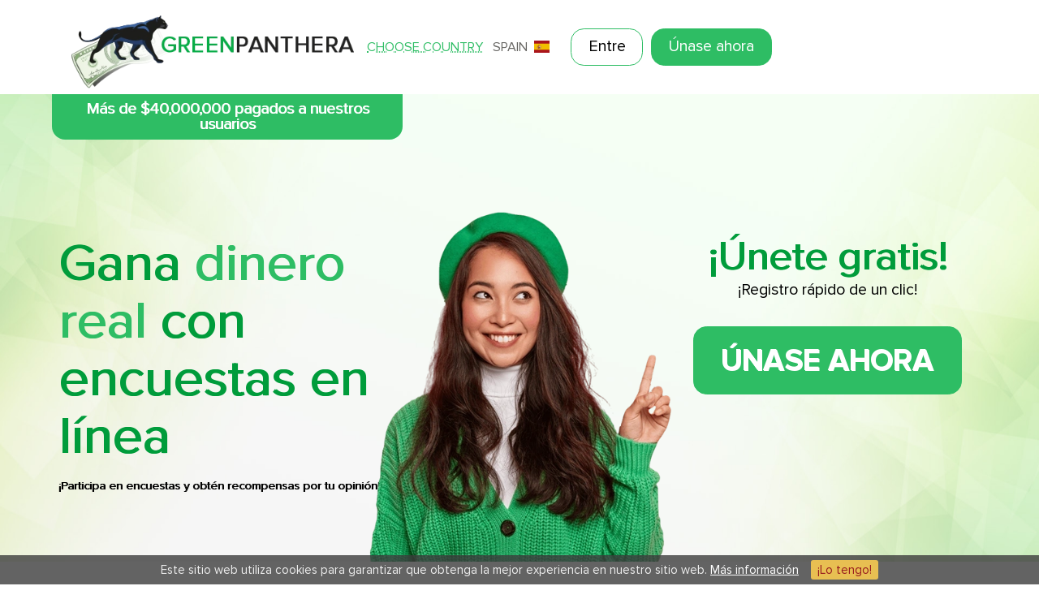

--- FILE ---
content_type: text/html; charset=UTF-8
request_url: https://greenpanthera.com/es/?rf=fe15020918ef48
body_size: 10635
content:
<!DOCTYPE html>
<html translate="no" lang="es">
<head>
<meta name="google" content="notranslate">
<meta http-equiv="content-type" content="text/html; charset=utf-8" />
<meta name="viewport" content="width=device-width">
<title>Portada - GreenPanthera.com</title>
<meta name="keywords" content="" />
<meta name="description" content="" /><base href="https://greenpanthera.com/es/"> 
<!-- Google Tag Manager -->
<script>(function(w,d,s,l,i){w[l]=w[l]||[];w[l].push({'gtm.start':
new Date().getTime(),event:'gtm.js'});var f=d.getElementsByTagName(s)[0],
j=d.createElement(s),dl=l!='dataLayer'?'&l='+l:'';j.async=true;j.src=
'https://www.googletagmanager.com/gtm.js?id='+i+dl;f.parentNode.insertBefore(j,f);
})(window,document,'script','dataLayer','GTM-TN779Q7');</script>
<!-- End Google Tag Manager -->



<script src="js/jquery.min.js" type="text/javascript"></script>
<link rel="stylesheet" media="all" type="text/css" href="js/jquery-impromptu.css" />
<script type="text/javascript" src="js/jquery-impromptu.js"></script>
<script type="text/javascript" src="js/global_scripts.js"></script>

 <script type="text/javascript" src="js/jquery.cookiebar.js?1"></script>
		<script type="text/javascript">
				setTimeout(function(){
				$.cookieBar({
				 fixed: true,
				 bottom:true,
				 message:"Este sitio web utiliza cookies para garantizar que obtenga la mejor experiencia en nuestro sitio web. <a href=\"https://cookiesandyou.com/\" target=\"_blank\">Más información</a>",
				 acceptText:"¡Lo tengo!"
				});
			},1500);
		</script><script>
function ccSlide(wh){
$(wh).toggleClass("slided");
$("#ccTable").toggleClass("slided").slideToggle()
}
function shLogin(){
$("#loginOverlay").fadeToggle(300);
$("#loginform").toggle(300);
	
}
</script>
<style type="text/css"> 



/* GLOBALS
-------------------------*/

:root{
--accent-clr:#2ebd64;	
--accent-warmer-clr:#009c3b;
--link-clr:#167239;	
--grey-bg:#f0f0f0;
--hover-bg:#ddf5cf;
--panel-clr:#656565;

--form-fldbg:#f1f1f1;
--form-fldclr:#000;

--table-head-bg:#9f9f9f;
}
*{
box-sizing: border-box;  
font-smooth:always 
}
:focus:not(:focus-visible) { outline: none }
/* DEFAULTS
-------------------------*/
.showSmall{display:none;}

.clear{display: inline-block;clear:both;}
.clear:after {
	content: ".";
	display: block;
	clear: both;
	visibility: hidden;
	line-height: 0;font-size:0px;
	height: 0;
}
* html .clear {height: 1%;}

::-webkit-input-placeholder {font-style:italic;opacity:0.8;}
:-moz-placeholder {font-style:italic;opacity:0.8;}
::-moz-placeholder {font-style:italic;opacity:0.8;}
:-ms-input-placeholder {font-style:italic;opacity:0.8; }

textarea:focus, input:focus, input[type]:focus {   
    box-shadow: 0 0 6px #CCC;
    outline: 0 none;
}

@font-face {
    font-family: Proxima;
    src: url('gx5/font/ProximaNova-Regular.woff2') format('woff2'),
        url('gx5/font/ProximaNova-Regular.woff') format('woff');
    font-weight: normal;
    font-style: normal;
}

@font-face {
    font-family: Proxima;
    src: url('gx5/font/ProximaNovaT-Thin.woff2') format('woff2'),
        url('gx5/font/ProximaNovaT-Thin.woff') format('woff');
    font-weight: 100;
    font-style: normal;
}

@font-face {
    font-family: Proxima;
    src: url('gx5/font/ProximaNova-Bold.woff2') format('woff2'),
        url('gx5/font/ProximaNova-Bold.woff') format('woff');
    font-weight: bold;
    font-style: normal;
}

IMG{border:0px;margin:0px;padding:0px;line-height:0px;vertical-align:top;max-width:100%;height:auto;object-fit:contain;}
img:-moz-loading {visibility: hidden;}

html, body{
height:100%;width:100%; 
margin:0;padding:0;
}

html{
color:#000101;
font-family: Proxima, Arial, sans-serif;
line-height:1.6em;font-weight:normal;
}


html *{font-family:inherit;}

A,A:link,A:visited{color:var(--link-clr);text-decoration:underline;text-decoration-style:dotted;text-decoration-thickness:1px;}
A:hover{text-decoration-style:dotted;text-decoration-thickness:2px;}

/* FLEX FONT
-------------------------*/


html{font-size:14px;}

@media screen and (min-width: 700px) {
xhtml.iframe{font-size:calc(9px + (20 - 9) * ((100vw - 800px) / (920 - 800)));}
html.iframe{font-size:20px;}
} 
@media screen and (min-width: 800px) {
	html{font-size:calc(9px + (20 - 9) * ((100vw - 800px) / (1523 - 800)));}
	html.iframe{font-size:20px;}
 
}
@media screen and (min-width: 1523px) { /*1523px=centerWidth + 10% */
html{font-size:20px;}
html.iframe{font-size:20px;}
   
}

.centerWidth{
width:90%;margin:0px auto;max-width:1385px;	
}


html.iframe{overflow:auto;}
html.iframe body{padding:2rem 2rem;}



/* 12 GRID
-------------------------*/
.row{display:flex;flex-flow:row nowrap;align-items: stretch;align-content: start;}



.flex{display:flex;flex-flow:row nowrap;}
.flowdown{flex-flow:column nowrap;}
.vtop{align-items:start;align-content: start;}
.vcenter{align-items:center;align-content: center;}

.hcenter{justify-items:center;justify-content: center;}
.htop{justify-items:start;justify-content: start;}
.hright{justify-items:end;justify-content: end;}

.col-1 {flex: 0 0 8.3333%}
.col-2 {flex: 0 0 16.6666%}
.col-3 {flex: 0 0 25%}
.col-4 {flex: 0 0 33.3333%}
.col-5 {flex: 0 0 41.6666%}
.col-6 {flex: 0 0 50%}
.col-7 {flex: 0 0 58.3333%}
.col-8 {flex: 0 0 66.6666%}
.col-9 {flex: 0 0 75%}
.col-10 {flex: 0 0 83.3333%}
.col-11 {flex: 0 0 91.6666%}
.col-12 {flex: 0 0 100%}

[class*="col-"] {
margin:0;
}
 
h1{margin:2rem auto;padding:0;font-size:2rem; color:var(--accent-warmer-clr);}
/* COOKIE BAR
-------------------------*/

#cookie-bar {display:none;background:#3d3d3d; background: rgba(61, 61, 61, 0.8);  height:auto; line-height:24px; color:#eeeeee; text-align:center; padding:6px 0;font-size:15px;}
#cookie-bar.fixed {position:fixed; top:0; left:0; width:100%;z-index:9999;}
#cookie-bar.fixed.bottom {bottom:0; top:auto;}
#cookie-bar p {margin:0; padding:0;}
#cookie-bar A{color:#ffffff;text-decoration:underline;}
a.cb-enable,a.cb-disable {color:#981c1e !important; text-decoration:none !important; display:inline-block; border-radius:3px; text-decoration:none; padding:0px 8px; margin-left:15px;}
#cookie-bar .cb-enable {background:#e8bf52;}
#cookie-bar .cb-enable:hover {background:#ffe200;}
#cookie-bar .cb-disable {background:#990000;}
#cookie-bar .cb-disable:hover {background:#bb0000;}
#cookie-bar .cb-policy {background:#0033bb;}
#cookie-bar .cb-policy:hover {background:#0055dd;}


/* LOADER
-------------------------*/
.bxLoader{opacity:1;transition:opacity 0.8s ease;}
.bxLoader.loading{position:relative;opacity:0.5;transition:opacity 2s ease;}
.bxLoader.loading::before{content:'';
  display:block;position:absolute;top:clamp(2rem, calc(50% - 2rem),10rem);left:calc(50% - 2rem);
  box-sizing: border-box;
  width: 4rem;
  height: 4rem;
  border-radius: 100%;
  border: 0.8rem solid rgba(0, 0, 0, 0.5);
  border-top-color: #FFF;
   animation: bxSpin 1s infinite linear;
}
@keyframes bxSpin {
  100% {
    transform: rotate(360deg);
  }
}

/* MESSAGES
-------------------------*/
.midContent{padding:3rem;}

.info, .success, .warning, .err, .validation {
border: 1px solid;
margin: 10px 0px;
padding:0.8rem 0.5rem 0.8rem 3rem;
background-repeat: no-repeat;
background-position: 10px center;
background-size: auto 1.9rem;
border-radius:4px;text-align:left;
}
.info {
color: #00529B;
background-color: #BDE5F8;
background-image: url('gx5/alert/info.svg');
}
.success {
color: #4F8A10;
background-color: #DFF2BF; 
background-image:url('gx5/alert/success.svg');
}
.warning {
color: #9F6000;
background-color: #FEEFB3;
background-image: url('gx5/alert/warning.svg');
}
.err {
color: #D8000C;
background-color: #FFBABA;
background-image: url('gx5/alert/error.svg');
}
.noresult {
padding:5px 0 5px 4rem;
font-size:1.1rem;font-weight:normal;color:var(--accent-clr);
background: url('gx5/alert/oops.svg') 0px center no-repeat;background-size: auto 1.7rem;
}

/* BUTTONS
-------------------------*/
.rbuton,A.rbuton{flex:0 0 auto;display:inline-block;z-index:0;position:relative;text-decoration:none;font-size:1.2rem;line-height:1em;background:var(--accent-clr);color:#fff;margin:0;padding:0.75rem 1.25rem;text-align:center;cursor:pointer;border:solid 1px var(--accent-clr);border-radius:1rem;overflow:hidden;}
.rbuton::after{content:'';position:absolute;z-index:-1;top:0;left:0;bottom:0;right:0;background:rgba(0,0,0,0.2);opacity:0;transform:scaleY(0);transition:opacity 0.4s ease, transform 0.4s cubic-bezier(.76,1.61,.8,.48);}
.rbuton:hover{text-decoration:none;}
.rbuton:hover::after{opacity:1;transform:scaleY(1);}
.rbuton:disabled,.rbuton.disabled{opacity:0.5;cursor:not-allowed;}

.rbuton.white{background:#fff;color:#000;}
.rbuton.white::after{background:var(--hover-bg);}
.rbuton.mega{font-size:2.3rem;line-height:1em;font-weight:bold;text-transform:uppercase;padding:0.6em 0.89em;text-shadow:1px 1px currentColor;}



.nbut,A.nbut{display:inline-block;z-index:0;position:relative;font-size:1rem;line-height:1em;background:var(--accent-warmer-clr);color:#ffffff;margin:0;padding:0.5em 2em;text-decoration:none;text-transform:uppercase;cursor:pointer;border:none;border-radius:0.3em;overflow:hidden;}
.nbut:hover{color:#ffffff;text-decoration:none;}

.nbut::after{content:'';position:absolute;z-index:-1;top:0;left:0;bottom:0;right:0;mix-blend-mode: overlay ;background:rgba(0,0,0,0.5);opacity:0;transform:scaleY(0);transition:opacity 0.4s ease, transform 0.4s cubic-bezier(.76,1.61,.8,.48);}
.nbut:hover::after{opacity:1;transform:scaleY(1);}
.nbut:disabled{opacity:0.5;cursor:not-allowed;}

A.sbut{display:inline-block;text-decoration:none!important;font-size:0.85rem;font-weight:normal!important;line-height:1em;background:var(--accent-warmer-clr);color:#fff!important;margin:0;padding:0.3rem 0.5rem;cursor:pointer;border:none;border-radius:0.3rem;}
A.sbut:hover{background:var(--accent-clr);}

/* spec use only */
A.txtButon{display:inline-block;text-decoration:none!important;font-size:0.85rem;font-weight:normal!important;line-height:1em;background:#c11c1b;color:#fff!important;margin:0;padding:0.2rem 0.4rem;cursor:pointer;border:none;border-radius:0.3rem;}
/*
##############################

WINDOWS START

#############################*/

/* LOGIN WINDOW
-------------------------*/

#loginOverlay{
position:absolute;overflow:auto;top:0;left:0;height:100%;width:100%;display:none;z-index:1100;
text-align:center;padding-right:16px; 
background:rgba(0,0,0,0.5);
}
#loginform {
position:absolute;display:none;	text-align:center;
z-index:1200;top:6rem;width:20%;min-width:30rem;left:50%;
transform:translate(-50%,0); padding:1rem 2rem;
background:#fff;border:solid 1px var(--accent-warmer-clr);
border-radius:1.5rem;
} 
#loginClose{
position:absolute;z-index:100;height:1.5rem;width:2.5rem;top:0.7rem;right:0.2rem;
cursor:pointer;background:URL(gx5/x.svg) 0 0 no-repeat;background-size:contain;
}
#loginform>form{width:5rem;}
#loginform h3{padding:0;margin:0 0 1rem 0;text-transform:uppercase;font-weight:normal;}
#loginform h3 img{width:auto;height:5rem;margin-bottom:0.5rem;}

#loginform table{width:100%;} 
#loginform TD{padding:0.3rem 0;}
#loginform input{width:100%;font-size:1rem;border:solid 1px #c4c0c6;padding:0.5em 1em 0.5em 4.5rem;height:3rem;border-radius:0.5rem;
background:#fff URL(gx5/login.png) 1rem 0.2rem no-repeat;background-size: 3rem auto;
} 
#loginform input[type=password]{  background-position: 1rem -3.9rem; }
#loginform input:focus {outline-style: none;border:solid 1px var(--accent-warmer-clr);}
#loginform button{padding:0.8rem 4rem;}

/* STRING WINDOW
-------------------------*/
#stringWindow ,#stringWindow  *{
-moz-box-sizing: border-box;
-khtml-box-sizing:border-box;  
box-sizing: border-box;
} 
 
#stringOverlay{
display:none;position:fixed;overflow:auto;top:0;left:0;height:100%;width:100%;z-index:1100;
text-align:center;padding-right:8px; 
background:rgba(0,0,0,0.5);
}
#stringWindow {
display:none;width:50rem;height:auto;max-width:95%;
margin:5% auto 3rem auto;position:relative;
background:#fff;padding:0px;border:solid 1px #fff;
border-radius:1.5rem;box-shadow:0 0 3rem rgba(50,50,50,0.9);
}
#stringContents{}
#stringX{position:absolute;z-index:99;height:1.5rem;width:1.5rem;top:0.5rem;right:0.5rem;cursor:pointer;color:#ccc;}
#stringX::before{content:'✕';}
#stringX:hover{color:#000;}
#stringClose,.stringButton{
display:inline-block;padding:0.5rem 1.5rem;
cursor:pointer;border:none;outline:none;background:var(--accent-warmer-clr);color:#fff!important;border-radius:0.5rem;font-weight:700;text-decoration:none!important;transition:all 0.5s ease;}
#stringClose:hover,.stringButton:hover{color:#fff;background:#037f32;border-radius:0.9rem;}



.aksprofPage{display:flex;flex-flow:column nowrap;height:auto;min-height: auto !important;justify-content:space-between;align-items:center;padding:1rem;}
.aksprofPage>*{flex:1 1 auto;}
.aksprofPage h1{margin-bottom:2rem;color:var(--accent-warmer-clr);}
.aksprofPage .textPart{font-size:1.1rem;}
.aksprofPage .textPart:last-of-type{width:90%;text-align:center;padding:1rem;margin-top:1rem;}
.aksprofPage .graphPart IMG{width:18rem;max-width:80%;height:auto;object-fit:contain;}
.aksprofPage .button{}


.takeFirstPage{border:none;position:relative;}
.takeFirstPage h1{margin:2rem auto;padding:0;font-size:1.5rem;font-weight:normal; color:var(--accent-warmer-clr);}
.takeFirstPage .textPart{font-size:1.1rem;}
.takeFirstPage .graphPart IMG{width:9rem;max-width:80%;height:auto;object-fit:contain;}
.takeFirstPage .textPart:last-of-type{text-align:center;padding:1rem;margin-top:1rem;}
.takeFirstPage .stringButton{display:inline-block;}
.takeFirstPage #txgrl{width:100%;max-width:14rem;height:100%;object-position:50% 100%;}
.takeFirstPage #evp1{position:absolute;z-index:0;width:2.5rem;top:3rem;left:4rem;transform:rotate(16deg);}
.takeFirstPage #evp2{position:absolute;z-index:0;width:3.5rem;top:26%;left:83%;transform:rotate(-18deg);}
.takeFirstPage #evp3{position:absolute;z-index:0;width:4.5rem;top:75%;left:70%;transform:rotate(10deg);}


/* ALIKE STRING WINDOW
-------------------------*/
.thanksPageWrp:before{content:'';position:absolute;z-index:-1;width:100%;height:100%;top:0;left:0;bottom:0;background:URL(gx5/fpbg.jpg) 0 0 no-repeat;background-size:100% 100%; }
.thanksPageWrp{position:static;padding:4rem 2rem;}
.thanksPage{position:relative;margin:0 auto;padding:2rem 2rem 0 2rem;width:100%;max-width:45rem;min-height:25rem;z-index:1;background:#fff;border-radius:1rem;text-align:center;}

.thanksPage #txgrl{width:100%;max-width:14rem;height:100%;object-position:50% 100%;}
.thanksPage #evp1{position:absolute;z-index:-1;width:2rem;top:3rem;left:4rem;transform:rotate(-16deg);}
.thanksPage #evp2{position:absolute;z-index:-1;width:3.5rem;top:30%;left:83%;transform:rotate(14deg);}
.thanksPage #evp3{position:absolute;z-index:-1;width:3.5rem;top:85%;left:50%;transform:rotate(10deg);}

.thanksPage h1{margin:2rem auto;padding:0;font-size:3rem;font-weight:normal; color:var(--accent-warmer-clr);}
.thanksPage .textPart{margin:2rem 0;padding:0;font-size:1.1rem;}
.thanksPage .textPart>div{margin:0 auto 1rem auto;font-size:0.9rem;line-height:1.2em; color:#e32;}

.thanksPage h5{margin:2rem auto 1rem auto;padding:0;max-width:15rem;font-size:1.2rem;font-weight:bold; color:var(--accent-warmer-clr);}
@media screen and (max-width: 800px) {
.thanksPage>div:first-of-type{order:3;}
.thanksPage #evp1{top:3rem;left:1rem;transform:rotate(-16deg);}
.thanksPage #evp2{top:59%;left:5%;transform:rotate(14deg);}
.thanksPage #evp3{top:55%;left:80%;transform:rotate(-6deg);}
}

/* ALERT WINDOW
-------------------------*/
#alertWindow ,#alertWindow  *{
-moz-box-sizing: border-box;
-khtml-box-sizing:border-box;  
box-sizing: border-box;
} 
#alertWindow {
width:970px;height:200px;z-index:1200;
margin:10px auto 24px auto;
position:absolute;background:#fff;padding:0px;border:solid 1px #fff;
border-radius:1.5rem;
} 
#alertOverlay{
position:absolute;overflow:auto;top:0;left:0;height:100%;width:100%;display:none;z-index:1100;
text-align:center;padding-right:16px; 
background:rgba(0,0,0,0.5);
}
#alertToolbar{
height:1rem;cursor:move;position:relative;
}
#alertReload{
cursor:pointer;position:absolute;top:-18px;right:35px;
}
#alertClose{
position:absolute;z-index:100;height:1.5rem;width:2.5rem;top:0.7rem;right:0.2rem;
cursor:pointer;background:URL(gx5/x.svg) 0 0 no-repeat;background-size:contain;
}

 
/*
##############################

WINDOWS END

#############################*/

 


/*
##############################

FRONTPAGE START

#############################*/


.centerPad{padding:2rem 4rem;}
.centerHeight{height:auto;min-height:65vh;position:relative ;}




 



#ccButt{display:inline-block;width:auto;color:var(--accent-clr);text-decoration:none;text-transform:uppercase;font-size:1rem;line-height:1em;font-weight:normal;padding:0 0.5em;
text-decoration:underline;text-decoration-style:dotted;text-decoration-thickness:1px;}
#ccButt.slided{background:var(--accent-clr);color:#fff;border-radius:0.2rem;}

#ccInf{display:inline-block;width:auto;color:#666562;text-decoration:none;text-transform:uppercase;font-size:1rem;line-height:1em;font-weight:normal;padding:0;margin-right:1em;}
#ccInf IMG,#ccInf svg{display:inline-block;padding:0;margin:0;vertical-align:middle;line-height:0;width:1.2em;height:0.9em;margin:-0.2em 0 auto 0.2em;}

#ccTable{display:none;position:absolute;z-index:111;width:100%;height:auto;background:#fff;}
#ccTable.slided{}

 

#ccTableInn2{display:grid; grid-template-columns: repeat(3, 1fr);gap:0.5rem 4rem;justify-content:space-evenly;background:#ffffff;}
.ccCell2{width:100%;max-width:16rem;padding:0.2rem;display:flex;flex-flow:row nowrap;justify-content:space-between;}
.ccCell2:hover{background-color:var(--hover-bg);} 
.ccCell2>*{flex:0 0 auto;}
.ccCell2 .ccLnk,.ccCell2 A{color:#03513d;font-size:1rem;text-transform:uppercase;text-decoration:underline;text-decoration-style:dotted;text-decoration-thickness:1px;}
.ccCell2 A:hover{text-shadow:1px 0 var(--accent-clr);}
.ccCell2 .ccLnk IMG,.ccCell2 .ccLnk svg{display:inline-block;margin:-0.1em 0.3em 0 0;width:1.3em;height:1em;border:solid 1px #cccccc;vertical-align:middle;}
.ccCell2 .ccRight{width:5em;text-align:center;text-transform:uppercase;color:#009c3b;white-space:nowrap;}
.ccCell2 .ccLnk.sel{font-weight:bold;text-decoration:underline;color:#e51600 !important;animation: blinker 0.8s step-start infinite;}

@keyframes blinker {
  50% {
    opacity: 0.8;
  }
}





#fpTopDiv>.centerWidth{display: flex;flex-flow: row nowrap;align-items: stretch;align-content: start;}
#fpLogo{flex:0 0 33%;padding:0 0 0.4rem 1rem;}
#fpLogo IMG{width:100%;height:100%;min-width:10rem;object-position:0 50%;object-fit:contain;}
#fpTopRight{flex:1 1 auto;display: flex;flex-flow: row wrap;justify-content: end;align-items: center;align-content: center;}
#fpTopDiv .rbuton{margin-left:0.6rem;}
#fpLogRgButs{display: flex;flex-flow: row nowrap;align-items: center;align-content: center;}


#zHello{display:flex;flex-flow:row nowrap;align-items:center;}
#zHello>IMG{flex: 0 0 auto;width:1.3rem;margin-right:0.5rem;}
#zHello>span{flex: 1 1 auto;font-size:1rem;line-height:1.15em;}
#zHello>span>b{font-weight:normal;display:block;color:var(--panel-clr);}
#zHello>span>b>i{font-style:normal;color:var(--accent-clr);text-shadow:1px 0 currentColor;}
#zHello>span>a{display:block;width:100%;color:var(--panel-clr);font-size:1rem;text-decoration:none;}
#zHello>span>a:hover{color:#81ed37;}

#exitBut{height:2.7rem;display:inline-block;vertical-align:middle;background:URL(gx5/exit.svg) 50% 0em no-repeat;background-size: 2em auto;padding:1.7em 0.4em 0 0;
font-size:0.75rem;font-weight:bold;color:var(--panel-clr);text-transform:uppercase;margin-left:1.5em!important;text-decoration:none;}
#exitBut:hover{filter: brightness(180%);text-decoration:none;} 






#fpHero{background:URL(gx5/fpbg.jpg) 0 0 no-repeat;background-size:100% 100%;}
#fpHero>.centerWidth{height:80vh;min-height:30rem;max-height:40rem;}
#fpHero>.centerWidth>div{height:100%;position:relative;padding:0 0.5rem;}



#fpHeroEarnWrap{min-width:26.5rem;}
#fpHeroPaid{position:absolute;top:0;left:0;width:100%;padding:0.55rem 1rem;margin:0;background:#2ebd64;font-weight:normal;color:#fff;text-shadow:1px 0 currentColor;text-align:center;
font-size:1.2rem;line-height:1em;border-bottom-left-radius:1rem;border-bottom-right-radius:1rem;}
#fpHeroEarn,#fpHeroJoin{margin:24vh 0 0 0;padding:0;display:inline-block;font-size:4rem;line-height:1.1em;font-weight:normal;text-shadow:2px 0 currentColor;}
#fpHeroEarn B{font-weight:inherit;color:var(--accent-clr);}
#fpHeroEarnWrap>P{margin:0;padding:0.8rem 0 0 0;font-size:0.9rem;text-shadow:1px 0 currentColor;}

#fpHeroJoinWrap>P{margin:0;padding:0;font-size:1.2rem;}
#fpHeroJoin{font-size:3.1rem;line-height:1.1em;color:var(--accent-warmer-clr);}

#fpGrl1{flex:0 0 calc( 33% - 3rem );}
#fpGrl1>IMG{bottom:0;position:absolute;margin-left:-3rem;width:calc(100% + 2.5rem);max-width:initial;}

#fpHero .rbuton.mega{min-width:82%;margin-top:2rem;font-size:2.3rem;}



#fpTree>.centerWidth{min-height:23.5rem;}
#fpTree>.centerWidth>div{padding:1rem 0;}
#fpTree>.centerWidth>div>IMG{max-height:5rem;margin-bottom:1rem;}
#fpTree>.centerWidth>div>H5{padding:0;margin:0;font-size:1.1rem;color:var(--accent-warmer-clr);text-align:center;font-weight:normal;text-shadow:0.5px 0 currentColor;}
#fpTree>.centerWidth>div>P{padding:0;margin:0;font-size:0.92rem;max-width:11rem;text-align:center;font-weight:normal;text-shadow:0.3px 0 currentColor;}
#fpTree>.centerWidth>div>P>B{font-weight:inherit;font-size:1.1rem;color:var(--accent-clr);}



#fpTtext{background:var(--grey-bg);}
#fpTtext>.centerWidth{min-height:2.5rem;}
#fpTtext>.centerWidth>div{padding:2rem 2rem;}
#fpTtextGrl{position:relative;padding:0!important;}
#fpTtextGrl>img{bottom:0;height:115%;width:auto;position:absolute;}
#fpTtext>.centerWidth>div>P{padding:0;margin:0;font-size:0.92rem;max-width:11rem;text-align:left;font-weight:normal;text-shadow:0.3px 0 currentColor;}
#fpTtext>.centerWidth>div>P>B{font-weight:inherit;font-size:1.1rem;color:var(--accent-clr);}







#botomlinks{text-align:center;position:relative;display:block;width:100%;margin:0px;padding:1.5rem 0;background:var(--accent-warmer-clr);}
#botomcop{background:#ffffff;text-align:center;padding:1.8rem 0; color:#000101;font-size:1rem;text-transform:uppercase;}
#botmenu-chk {display: none;}
#botmenu-chk:checked + #botmenu {visibility:visible;height:auto;bottom:5.5rem;box-shadow:0 -50px  250px #000000;}
#botmenu-toggle {display: none;position:relative;cursor:pointer;padding:0.1rem 0 0.15rem 0;border-top:solid 0.7rem #fff;border-bottom:solid 0.7rem #fff;user-select:none;}
#botmenu-toggle::before{content:'';display:inline-block;width:5rem;height:0.1rem;border-bottom:solid 0.7rem #fff;}
#botmenu {display: block;overflow:hidden;list-style:none;padding:0;margin:0;box-shadow: none;transition:all 0.3s ease;background:inherit;}
#botmenu LI{display:inline-block;padding:0;margin:0 1rem;}
#botmenu A{display:inline-block;font-size:1rem;font-weight:normal;color:#ffffff;text-decoration:none;text-transform:uppercase;padding:0.4rem 0.5rem;}
#botmenu A:hover,#botmenu A:active{color:#222222;}



/*
##############################

FRONTPAGE  END

#############################*/



/*
##############################

REGFORM UNIVERSAL

#############################*/

 
#usrform input::-webkit-input-placeholder { /* Chrome/Opera/Safari */
 text-transform:uppercase;font-style:italic; color: #787373;opacity:1;
}
#usrform input::-moz-placeholder { /* Firefox 19+ */
text-transform:uppercase;font-style:italic; color: #787373;opacity:1;
}
#usrform input:-ms-input-placeholder { /* IE 10+ */
text-transform:uppercase;font-style:italic; color: #787373;opacity:1;
}
#usrform input:-moz-placeholder { /* Firefox 18- */
text-transform:uppercase;font-style:italic; color: #787373;opacity:1;
}

#usrform{width:85%;font-size:1rem;}
#usrform .fldwrap{display:block;}
#usrform INPUT[type=text],#usrform INPUT[type=password],#usrform SELECT, #usrform .inputsim{width:100%;background:#e2e2e2;font-size:1rem;color:#222222;text-align:left;border:none;padding:0.4em 0.6em;margin:0.2rem 0px;border-radius:0.3em;}
#usrform SELECT{padding:0.3em 0.5em;}

#usrform .inputsim {padding-top:0;padding-bottom:0;}
#usrform .inputsim SELECT{padding:0.1em 0.3em;margin:0;background:#f4f4f4;border:solid 1px #ccc;}

#usrform INPUT[type=checkbox]{background:#e2e2e2;border:solid 1px #e2e2e2;}

.myChk{position:relative;overflow:visible; display:inline-block; vertical-align:middle;width:1.2rem;height: 1.2rem;margin:0 0; background: #e2e2e2;border-radius:2px;}
.myChk input {position:absolute;top:0;left:0;margin:0;padding:0;width:100%;height:100%;opacity:0.1;}
.myChk i {
display: block; visibility:hidden;text-align:center;font-size:2rem;width:1rem;height:1rem;font-weight:bold;color:var(--accent-warmer-clr);text-shadow:1px 0 1px currentColor;
}
.myChk input:checked + i {visibility:visible;}


#usrform .nbut {padding:0.8em 2em;font-size:1.1rem;}
 

/*
##############################

REGFORM UNIVERSAL  END

#############################*/




















/*
##############################

MEDIA QUERIES START

#############################*/

 

@media screen and (max-width:800px) {
/* DEFAULTS */
.showSmall{display:initial;}
.hideSmall{display:none;}
	
.centerWidth{width:96%;}	
.centerPad{padding:2rem 3rem;}	
/* 12 GRID */
.row{flex-flow:row wrap;}
[class*="col-"] {margin:0;flex:0 0 100%;max-width:100%;}

/* FRONTPAGE */
#fpTopDiv{position:relative;margin-bottom:1rem;}

#fpTopRight{flex:1 1 67%;display: flex;flex-flow: row wrap;justify-content: end;align-items: center;align-content: center;padding-top:0.5rem;}
#fpTopDiv .rbuton{margin:0 0.25rem;font-size:1rem;padding:0.4em 0.8em;}
#fpLogo{flex:0 1 33%;padding:0 0.5rem 0 0;}
#fpLogo IMG{min-width:9.5rem;max-width:14rem;object-position:0 50%;object-fit:contain;}
#fpLogRgButs{width:100%;display: flex;flex-flow: row nowrap;justify-content:end;align-items: center;align-content: center;}
#zHello>IMG{flex: 0 0 auto;width:1.1rem;margin-right:0.5rem;}

#ccButtWrp{top:calc(100% - 0.1rem);left:0;width:100%;position:absolute;display: flex;flex-flow: row nowrap;justify-content:end;align-items: center;align-content: center;}
#ccButt,#ccInf{font-size:0.85rem;}


#ccTableInn2{grid-template-columns: repeat(2, 1fr);gap:0rem 1rem;}
.ccCell2{width:100%;max-width:16rem;flex-flow:row wrap;}
.ccCell2>*{flex:0 0 100%;}
.ccCell2 .ccRight{width:auto;text-align:left;}



#fpHero>.centerWidth{height:auto;min-height:initial;max-height:initial;padding:0;}
#fpHero>.centerWidth>div{padding:2rem;}
#fpHeroPaid{position:absolute;top:0;left:0;width:a;padding:0.55rem 1rem;margin:0;font-weight:bold;color:#fff;text-shadow:none;text-align:center;
font-size:0.9rem;line-height:1em;border-bottom-left-radius:1rem;border-bottom-right-radius:1rem;}
#fpHeroEarnWrap {min-width: initial;}
#fpHeroEarn,#fpHeroJoin{margin:2rem 0 0 0;padding:0;display:inline-block;font-size:2rem;line-height:1.1em;font-weight:normal;text-shadow:none;}
#fpGrl1{flex:0 0 100%;padding:0!important;margin:0;text-align:center;}
#fpGrl1>IMG{position:static;padding:0;margin:0;width:70%;max-width:18rem;}

#fpHeroJoinWrap{display:none;}
	

#fpTree>.centerWidth{height:auto;min-height:initial;max-height:initial;}
#fpTree>.centerWidth>div>IMG{margin-bottom:0rem;}

#fpTtext{background:var(--grey-bg);}
#fpTtext>.centerWidth{min-height:22rem;}
#fpTtextGrl{text-align:center;background:#fff;}
#fpTtextGrl>img{position:static;padding:0;margin:0;height:auto;width:67%;max-width:18rem; }
#fpTtext>.centerWidth>div{padding:2rem 2rem;}
#fpTtext>.centerWidth>div>P{padding:0;margin:0;max-width:initial;font-weight:normal;}
/* FRONTPAGE */





}

 

@media screen and (max-width:470px) { 
 



}
/*
##############################

MEDIA QUERIES END

#############################*/ 
</style>
</head>

<body class="fpOnly">
<!-- Google Tag Manager (noscript) -->
<noscript><iframe src="https://www.googletagmanager.com/ns.html?id=GTM-TN779Q7"
height="0" width="0" style="display:none;visibility:hidden"></iframe></noscript>
<!-- End Google Tag Manager (noscript) -->






<div id="fpTopDiv">
<div class="centerWidth">
<a  href="./" id="fpLogo"><img class="hideSmall" alt="GreenPanthera" src="gx5/logo.webp"><img  alt="GreenPanthera" class="showSmall" src="gx5/logo-mob.webp"></a>
<div id="fpTopRight">
<span id="ccButtWrp"><a id="ccButt" href="javascript:void(0);" onclick="ccSlide(this);return false;">Choose country</a>
<span id="ccInf">Spain <svg loading="lazy"><use href="gx5/flags.svg#es" /></svg></span>
</span> 
<span id="fpLogRgButs"><a href="#"   class="rbuton white" onclick="shLogin();return false;">Entre</a>
<a href="./register"  class="rbuton green">Únase ahora</a>


<script>
function shLogin(){
$("#loginOverlay").fadeToggle(300);
$("#loginform").toggle(300);
	
}
</script>
<div id="loginOverlay"></div>
 
<form id="loginform" name="loginform" action="./?login=2323" method="POST">
<input type="hidden" name="lgnfr" id="lgnfr" value="">
<a href="#" onclick="shLogin();return false;" id="loginClose"></a>
<h3><img src="gx5/logo.webp"><br>
Entre</h3>
<table>
<tr><td colspan="2"><input id="email" name="email" placeholder="Email" onclick="this.value='';"></td></tr>
<tr><td colspan="2"><input name="password" type="password" placeholder="Contraseña" onclick="this.value='';"></td></tr>
<tr><td colspan="2">
<img src="/simple-php-captcha.php?_CAPNAME=TOPCH&amp;TOPCH&amp;t=0.98928700+1768803877" style="width:150px;height:45px;float:right;margin-left:5px;">
Por favor, introduzca los caracteres que aparecen en la imagen <input name="cap2253m" value="" style="float:right;width:90px;border:solid 1px #c4c0c6;padding:0.4rem 1rem 0.5rem ;height:45px;border-radius:0.5rem;background:#fff;">
</td></tr>

<tr><td colspan="2">
<button type="submit" href="#" onclick="document.forms['loginform'].submit();return false;" class="nbut">Entrar</button>
</td></tr>
<tr><td colspan="2"><a href="#" onclick="modalWindow.show('./?p=forgot&dt=iframe');return false;"><u>¿Olvidó la contraseña?</u></a></td></tr>
</table>
</form>
 </span>
</div>

</div>
</div>





<div id="ccTable">
<div id="ccTableInn2" class="centerWidth"><div class="ccCell2"><a class="ccLnk sel" href="../us/"><svg><use href="gx5/flags.svg#us" /></svg>USA</a><span class="ccRight">en</span></div><div class="ccCell2"><a class="ccLnk" href="../en/">International</a><span class="ccRight">en</span></div><div class="ccCell2"><a class="ccLnk" href="../ar/"><svg><use href="gx5/flags.svg#ar" /></svg>Argentina</a><span class="ccRight">es</span></div><div class="ccCell2"><a class="ccLnk" href="../au/"><svg><use href="gx5/flags.svg#au" /></svg>Australia</a><span class="ccRight">en</span></div><div class="ccCell2"><a class="ccLnk" href="../at/"><svg><use href="gx5/flags.svg#at" /></svg>Austria</a><span class="ccRight">de</span></div><div class="ccCell2"><span class="ccLnk"><svg><use href="gx5/flags.svg#be" /></svg>Belgium</span><span class="ccRight"><a href="../be/?lang=fr">fr</a> | <a href="../be/?lang=nl">nl</a> | <a href="../be/?lang=en">en</a></span></div><div class="ccCell2"><a class="ccLnk" href="../br/"><svg><use href="gx5/flags.svg#br" /></svg>Brazil</a><span class="ccRight">pt</span></div><div class="ccCell2"><a class="ccLnk" href="../bg/"><svg><use href="gx5/flags.svg#bg" /></svg>Bulgaria</a><span class="ccRight">bg</span></div><div class="ccCell2"><a class="ccLnk" href="../ca/"><svg><use href="gx5/flags.svg#ca" /></svg>Canada</a><span class="ccRight">en</span></div><div class="ccCell2"><a class="ccLnk" href="../cl/"><svg><use href="gx5/flags.svg#cl" /></svg>Chile</a><span class="ccRight">es</span></div><div class="ccCell2"><a class="ccLnk" href="../cn/"><svg><use href="gx5/flags.svg#cn" /></svg>China</a><span class="ccRight">cn</span></div><div class="ccCell2"><a class="ccLnk" href="../co/"><svg><use href="gx5/flags.svg#co" /></svg>Colombia</a><span class="ccRight">es</span></div><div class="ccCell2"><a class="ccLnk" href="../dk/"><svg><use href="gx5/flags.svg#dk" /></svg>Denmark</a><span class="ccRight">dk</span></div><div class="ccCell2"><a class="ccLnk" href="../ee/"><svg><use href="gx5/flags.svg#ee" /></svg>Estonia</a><span class="ccRight">ee</span></div><div class="ccCell2"><a class="ccLnk" href="../fi/"><svg><use href="gx5/flags.svg#fi" /></svg>Finland</a><span class="ccRight">fi</span></div><div class="ccCell2"><a class="ccLnk" href="../fr/"><svg><use href="gx5/flags.svg#fr" /></svg>France</a><span class="ccRight">fr</span></div><div class="ccCell2"><a class="ccLnk" href="../de/"><svg><use href="gx5/flags.svg#de" /></svg>Germany</a><span class="ccRight">de</span></div><div class="ccCell2"><a class="ccLnk" href="../gr/"><svg><use href="gx5/flags.svg#gr" /></svg>Greece</a><span class="ccRight">en</span></div><div class="ccCell2"><span class="ccLnk"><svg><use href="gx5/flags.svg#hu" /></svg>Hungary</span><span class="ccRight"><a href="../hu/?lang=en">en</a> | <a href="../hu/?lang=hu">hu</a></span></div><div class="ccCell2"><a class="ccLnk" href="../in/"><svg><use href="gx5/flags.svg#in" /></svg>India</a><span class="ccRight">en</span></div><div class="ccCell2"><a class="ccLnk" href="../ie/"><svg><use href="gx5/flags.svg#ie" /></svg>Ireland</a><span class="ccRight">en</span></div><div class="ccCell2"><a class="ccLnk" href="../it/"><svg><use href="gx5/flags.svg#it" /></svg>Italy</a><span class="ccRight">it</span></div><div class="ccCell2"><a class="ccLnk" href="../jp/"><svg><use href="gx5/flags.svg#jp" /></svg>Japan</a><span class="ccRight">ja</span></div><div class="ccCell2"><a class="ccLnk" href="../lv/"><svg><use href="gx5/flags.svg#lv" /></svg>Latvia</a><span class="ccRight">lv</span></div><div class="ccCell2"><a class="ccLnk" href="../lt/"><svg><use href="gx5/flags.svg#lt" /></svg>Lithuania</a><span class="ccRight">lt</span></div><div class="ccCell2"><a class="ccLnk" href="../mx/"><svg><use href="gx5/flags.svg#mx" /></svg>Mexico</a><span class="ccRight">es</span></div><div class="ccCell2"><a class="ccLnk" href="../nl/"><svg><use href="gx5/flags.svg#nl" /></svg>Netherlands</a><span class="ccRight">nl</span></div><div class="ccCell2"><a class="ccLnk" href="../nz/"><svg><use href="gx5/flags.svg#nz" /></svg>New Zealand</a><span class="ccRight">en</span></div><div class="ccCell2"><a class="ccLnk" href="../no/"><svg><use href="gx5/flags.svg#no" /></svg>Norway</a><span class="ccRight">no</span></div><div class="ccCell2"><a class="ccLnk" href="../pa/"><svg><use href="gx5/flags.svg#pa" /></svg>Panama</a><span class="ccRight">es</span></div><div class="ccCell2"><a class="ccLnk" href="../py/"><svg><use href="gx5/flags.svg#py" /></svg>Paraguay</a><span class="ccRight">es</span></div><div class="ccCell2"><a class="ccLnk" href="../pe/"><svg><use href="gx5/flags.svg#pe" /></svg>Peru</a><span class="ccRight">es</span></div><div class="ccCell2"><a class="ccLnk" href="../ph/"><svg><use href="gx5/flags.svg#ph" /></svg>Philippines</a><span class="ccRight">en</span></div><div class="ccCell2"><a class="ccLnk" href="../pl/"><svg><use href="gx5/flags.svg#pl" /></svg>Poland</a><span class="ccRight">pl</span></div><div class="ccCell2"><a class="ccLnk" href="../pt/"><svg><use href="gx5/flags.svg#pt" /></svg>Portugal</a><span class="ccRight">pt</span></div><div class="ccCell2"><a class="ccLnk" href="../kr/"><svg><use href="gx5/flags.svg#kr" /></svg>Republic of Korea</a><span class="ccRight">ko</span></div><div class="ccCell2"><a class="ccLnk" href="../ro/"><svg><use href="gx5/flags.svg#ro" /></svg>Romania</a><span class="ccRight">ro</span></div><div class="ccCell2"><a class="ccLnk" href="../sg/"><svg><use href="gx5/flags.svg#sg" /></svg>Singapore</a><span class="ccRight">en</span></div><div class="ccCell2"><a class="ccLnk" href="../za/"><svg><use href="gx5/flags.svg#za" /></svg>South Africa</a><span class="ccRight">en</span></div><div class="ccCell2"><a class="ccLnk" href="../es/"><svg><use href="gx5/flags.svg#es" /></svg>Spain</a><span class="ccRight">es</span></div><div class="ccCell2"><a class="ccLnk" href="../se/"><svg><use href="gx5/flags.svg#se" /></svg>Sweden</a><span class="ccRight">se</span></div><div class="ccCell2"><span class="ccLnk"><svg><use href="gx5/flags.svg#ch" /></svg>Switzerland</span><span class="ccRight"><a href="../ch/?lang=fr">fr</a> | <a href="../ch/?lang=de">de</a> | <a href="../ch/?lang=it">it</a></span></div><div class="ccCell2"><a class="ccLnk" href="../tr/"><svg><use href="gx5/flags.svg#tr" /></svg>Turkey</a><span class="ccRight">tr</span></div><div class="ccCell2"><a class="ccLnk" href="../ua/"><svg><use href="gx5/flags.svg#ua" /></svg>Ukraine</a><span class="ccRight">ua</span></div><div class="ccCell2"><a class="ccLnk" href="../uk/"><svg><use href="gx5/flags.svg#uk" /></svg>United kingdom</a><span class="ccRight">en</span></div><div class="ccCell2"><a class="ccLnk" href="../ve/"><svg><use href="gx5/flags.svg#ve" /></svg>Venezuela</a><span class="ccRight">es</span></div><div class="ccCell2"><a class="ccLnk" href="../vn/"><svg><use href="gx5/flags.svg#vn" /></svg>Vietnam</a><span class="ccRight">vi</span></div></div>
</div>


 






<div id="fpHero">
<div class="row centerWidth">
	<div id="fpHeroEarnWrap" class="col-4 flex flowdown">
	
	<h1 id="fpHeroPaid">Más de $40,000,000 pagados a nuestros usuarios</h1>

<h1 id="fpHeroEarn">Gana <b>dinero real</b> con encuestas en línea</h1>
<p>¡Participa en encuestas y obtén recompensas por tu opinión!</p>	

	</div>
		<div id="fpGrl1" class="col-4">
		<img loading="lazy" alt="" src="gx5/glr1.webp">
	</div>

	<div  id="fpHeroJoinWrap" class="col-4 flex flowdown vcenter">
	<h2 id="fpHeroJoin">¡Únete gratis!</h2>
	<p>¡Registro rápido de un clic!</p>
<a href="./register" class="rbuton mega">Únase ahora</a>
	</div>

</div>
</div>







	<div id="fpTree">
<div class="row centerWidth">
	<div id="" class="col-4  flex flowdown hcenter vcenter">
<img loading="lazy" alt="" src="gx5/sjoin.svg">
<h5>Únase a Greenpanthera</h5>
<p>Regístrese GRATIS y gane un bono de registro de <b>$2</b>.</p>	
	</div>
	<div id="" class="col-4 flex flowdown hcenter vcenter">
<img loading="lazy" alt="" src="gx5/searn.svg">
<h5>Gana con nosotros</h5>
<p>Gana dinero en efectivo por encuestas, ofertas y más.</p>	
	</div>	
	<div id="" class="col-4 flex flowdown hcenter vcenter">
<img loading="lazy" alt="" src="gx5/scash.svg">
<h5>Obtener su dinero</h5>
<p>Reciba efectivo en su cuenta PayPal.</p>	
	</div>	
</div>
	</div>



	<div id="fpTtext">
<div class="row centerWidth">
	<div id="fpTtextGrl" class="col-4">
<img loading="lazy" alt="" src="gx5/glr2.webp">	
	</div>
	<div id="" class="col-8  flowdown hcenter vcenter">
<p>	



<font size="5"><span id="result_box" class="short_text" lang="es"><span class="hps">Bienvenida</span></span> a <font color="#02792F">GREEN</font>PANTHERA! 
</font><font size="1">&nbsp; </font><br><font size="1">&nbsp; </font><br>

<br><div align="left">¡Conviértete en miembro de GreenPanthera y gana dinero!<br><br>Participe en encuestas y gane. <br><br>Membrecìa en nuestro club es totalmente gratuita.<br><br><br></div><br>


	
</p>
	</div>	
	
</div>
	</div>



 


<div id="botomlinks">
 
<label id="botmenu-toggle" for="botmenu-chk"></label>
<input type="checkbox" id="botmenu-chk"/>
<ul id="botmenu">
 <li><a  href="./">Portada</a></li><li><a  href="./how" onclick="alertWindow.show('./?s=how&dt=iframe');return false;">Cómo funciona</a></li><li><a  href="./contact" onclick="alertWindow.show('./?s=contact&dt=iframe');return false;">Contactos</a></li><li><a  href="./terms_of_use" onclick="alertWindow.show('./?s=terms_of_use&dt=iframe');return false;">Términos de Uso</a></li><li><a  href="./privacy" onclick="alertWindow.show('./?s=privacy&dt=iframe');return false;">Política de Privacidad</a></li></ul>
<script language="Javascript"> 
<!-- 
var upE = 40;
function upEreLink() { 
   var randNum = Math.floor(Math.random()*999); 
   document.images.sessimgid.src ="sessimg.php?img="+randNum; 

} 
setInterval("upEreLink()",1000*upE ) ; 
//--> 
</script>

</div>
<div id="botomcop">
© Copyright 2015-2026 GreenPanthera.com® All Rights Reserved GreenPanthera.com®

<img loading="lazy" alt="" name="sessimgid" id="sessimgid" src="[data-uri]" width="1" height="1">
<script language="Javascript"> 
<!-- 
var upE = 80;
function upEreLink() { 
   var randNum = Math.floor(Math.random()*999); 
   document.images.sessimgid.src ="sessimg.php?img="+randNum; 

} 
setInterval("upEreLink()",1000*upE ) ; 
//--> 
</script>

</div> 



















 

 
<script>
  (function(i,s,o,g,r,a,m){i['GoogleAnalyticsObject']=r;i[r]=i[r]||function(){
  (i[r].q=i[r].q||[]).push(arguments)},i[r].l=1*new Date();a=s.createElement(o),
  m=s.getElementsByTagName(o)[0];a.async=1;a.src=g;m.parentNode.insertBefore(a,m)
  })(window,document,'script','//www.google-analytics.com/analytics.js','ga');

  ga('create', 'UA-52586302-2', 'auto');
  ga('send', 'pageview');

</script>
</body>

</html>


--- FILE ---
content_type: image/svg+xml
request_url: https://greenpanthera.com/es/gx5/searn.svg
body_size: 4321
content:
<?xml version="1.0" encoding="UTF-8" standalone="no"?>
<svg xmlns="http://www.w3.org/2000/svg" viewBox="0 0 174.68 184.8">

  <g fill="#1d1d1b">
    <path d="M0 0c-1.833.004-3.666-.03-5.498.018-1.033.026-2.085.268-2.17 1.552-.082 1.234.827 1.971 1.876 1.812C-1.035 2.663-.754 5.794.055 9.264c3.084 13.237 14.55 22.58 27.927 23.174 14.256.632 26.716-7.585 31.076-20.498 4.377-12.964-.169-27.433-11.057-35.186-11.093-7.9-26.39-7.699-36.855.481-.393.309-.848.567-1.164.941-.985 1.168-3.35 2.084-1.831 3.96 1.639 2.022 2.915-.225 4.052-1.148 7.058-5.728 14.968-7.689 23.866-5.724 13.133 2.899 21.932 15.08 20.835 28.909-1.1 13.89-12.233 24.273-26.653 24.857-12.705.515-24.748-9.392-27.23-22.074-.694-3.546 1.148-3.437 3.52-3.522 2.253-.08 5.294 1.167 6.562-.906 1.543-2.525-1.473-4.436-2.691-6.447-4.396-7.264-8.987-14.41-13.551-21.572-2.738-4.296-3.458-4.363-6.083-.287-5.141 7.98-10.215 16.006-15.211 24.078-2.673 4.321-2.225 5.338 2.724 5.091 4.118-.206 5.09 1.395 5.677 5.238 3.625 23.751 23.838 40.372 47.695 39.599 23.203-.753 42.464-19.135 44.684-42.649.047-.497.059-.999.061-1.498.006-1.45.543-3.504-1.414-3.731-2.418-.282-2.213 2.024-2.29 3.595-.535 10.805-4.637 20.117-12.231 27.683-12.627 12.579-27.894 16.354-44.581 10.546-16.638-5.79-26.41-18.039-28.508-35.816-.451-3.816-.276-7.469-5.958-6.516-2.194.367-1.788-1.243-.946-2.579 3.914-6.197 7.834-12.389 11.701-18.615 1.713-2.755 2.456-.833 3.363.599C-.803-14.986 2.718-9.128 6.568-3.496 8.757-.294 7.295.07 4.495.002 2.998-.034 1.498-.004 0 0" clip-path="url(#a)" transform="matrix(1.3333 0 0 -1.3333 72.711 64.338)"/>
    <path d="M0 0c-3.441-.051-5.851-1.315-8.197-3.073-4.396-3.292-8.925-6.412-13.477-9.488-2.018-1.363-2.665-2.554-1.002-4.794 4.171-5.615 8.156-11.369 12.139-17.121 1.187-1.714 2.259-2.114 4.023-.715 3.167 2.51 6.709 2.315 10.448 1.333 10.466-2.751 20.983-5.312 31.461-8.02 2.854-.737 5.44-.935 8.06.94C55.78-32.122 68.174-23.402 80.564-14.68c1.954 1.374 3.733 2.831 4.265 5.304.513 2.385-.476 4.3-2.223 5.738-2.168 1.784-4.647 1.848-6.963.303-4.433-2.956-8.754-6.078-13.18-9.044-1.269-.85-2.855-2.742-4.257-.738-1.492 2.133 1.103 2.74 2.248 3.584 4.155 3.061 8.358 6.075 12.692 8.873 5.016 3.236 10.644 2.191 13.69-2.28 2.929-4.299 2.094-9.908-2.515-13.245-12.95-9.377-26.035-18.565-39.107-27.772-3.014-2.123-6.241-2.499-9.953-1.491-10.92 2.964-21.956 5.494-32.887 8.42-2.918.781-5.213.246-7.437-1.5-.799-.627-1.532-1.233-.734-2.43.915-1.372 2.084-2.849.173-4.346-2.218-1.735-4.278-3.738-7.005-4.668-.416-.142-1.335.364-1.618.82-.639 1.027-.149 2.044.851 2.484 5.843 2.571 3.505 5.605.858 9.132-5.299 7.057-10.466 14.224-15.367 21.56-1.947 2.913-3.489 3.496-6.195 1.161-1.126-.971-2.895-2.795-4.212-.786-1.221 1.866.864 2.94 2.314 3.67 2.818 1.42 5.149 6.237 9.032 1.178 1.002-1.305 2.368.511 3.373 1.207C-18.938-6.319-14.356-2.989-9.724.27-5.233 3.428-.485 4.297 4.931 2.644c12.892-3.938 25.894-7.519 38.808-11.39 6.414-1.923 9.316-6.433 7.982-11.784-1.402-5.622-6.312-8.149-13.02-6.604-6.167 1.421-12.321 2.896-18.459 4.436-1.324.332-3.463.357-2.884 2.551.577 2.181 2.499 1.123 3.795.826 6.325-1.451 12.634-2.974 18.916-4.598 3.848-.995 6.804.095 8.023 3.839 1.242 3.817-.653 6.55-4.392 7.665C29.984-8.322 16.237-4.336 2.492-.344 1.546-.068.52-.067 0 0" clip-path="url(#b)" transform="matrix(1.3333 0 0 -1.3333 51.574 118.14)"/>
    <path d="M0 0c-.921.921.884 3.285-1.337 3.412-1.687.097-2.684-1.824-2.718-3.545-.032-1.69.704-3.641 2.549-3.606C.76-3.695-.667-1.419 0 0m3.327-14.547c1.18-1.404-1.407-4.516 1.691-4.589 2.28-.053 3.924 2.232 3.904 4.865-.021 2.667-1.793 4.901-4.053 4.677-2.568-.255-.673-3.238-1.542-4.953M-.181-13.54c.529 3.15-.298 5.059-3.565 6.549C-8.463-4.84-9.247.958-5.962 4.862-3.931 7.276.005 7.76.722 11.601c.119.634 1.998.676 2.091-.015.591-4.392 5.713-4.182 7.302-7.453.834-1.718 2.801-3.801.57-5.279C7.97-2.944 8.262.366 7.323 1.59 6.55 2.602 5.82 4.186 4.285 3.564c-1.237-.5-.594-2.054-.697-3.142-.297-3.111-.184-5.653 3.766-6.888 3.533-1.103 5.519-4.166 5.434-8.145-.08-3.783-2.356-6.059-5.414-7.763-.575-.321-1.219-.67-1.851-.711-2.88-.189-1.035-4.469-3.81-4.466-2.746.003-1.235 3.589-3.329 4.359-2.049.754-3.902 1.801-5.227 3.667-1.004 1.414-1.635 2.903-1.574 4.629.03.863.373 1.63 1.361 1.81.928.169 1.612-.165 1.938-1.094.055-.156.099-.316.144-.476.566-2.005 1.683-4.537 3.643-4.073 2.255.534.759 3.416 1.15 5.189" clip-path="url(#c)" transform="matrix(1.3333 0 0 -1.3333 109.76 51.733)"/>
  </g>
</svg>
